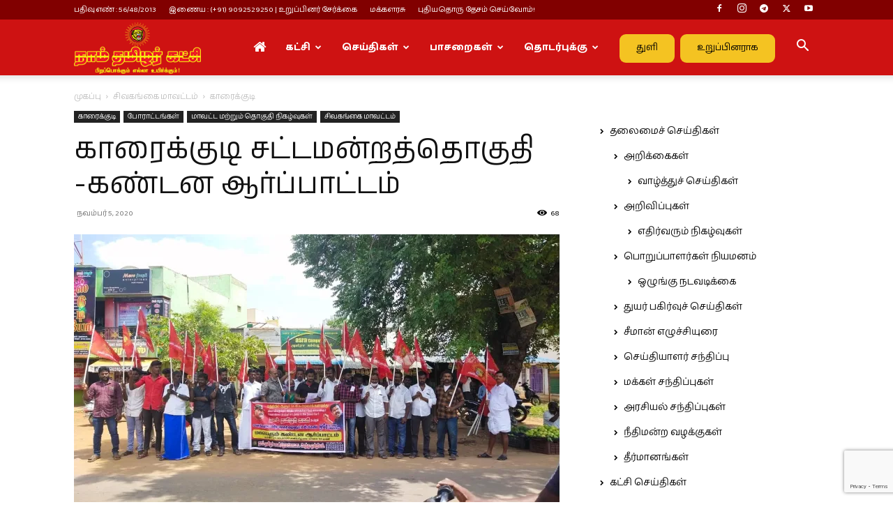

--- FILE ---
content_type: text/html; charset=UTF-8
request_url: https://www.naamtamilar.org/wp-admin/admin-ajax.php?td_theme_name=Newspaper&v=12.7.3
body_size: -265
content:
{"108023":68}

--- FILE ---
content_type: text/html; charset=utf-8
request_url: https://www.google.com/recaptcha/api2/anchor?ar=1&k=6Ldkaq8UAAAAAAWAH3S4JUvlGSFQ5SeeyFhl4JnR&co=aHR0cHM6Ly93d3cubmFhbXRhbWlsYXIub3JnOjQ0Mw..&hl=en&v=PoyoqOPhxBO7pBk68S4YbpHZ&size=invisible&anchor-ms=20000&execute-ms=30000&cb=41omgxyo2fpx
body_size: 48947
content:
<!DOCTYPE HTML><html dir="ltr" lang="en"><head><meta http-equiv="Content-Type" content="text/html; charset=UTF-8">
<meta http-equiv="X-UA-Compatible" content="IE=edge">
<title>reCAPTCHA</title>
<style type="text/css">
/* cyrillic-ext */
@font-face {
  font-family: 'Roboto';
  font-style: normal;
  font-weight: 400;
  font-stretch: 100%;
  src: url(//fonts.gstatic.com/s/roboto/v48/KFO7CnqEu92Fr1ME7kSn66aGLdTylUAMa3GUBHMdazTgWw.woff2) format('woff2');
  unicode-range: U+0460-052F, U+1C80-1C8A, U+20B4, U+2DE0-2DFF, U+A640-A69F, U+FE2E-FE2F;
}
/* cyrillic */
@font-face {
  font-family: 'Roboto';
  font-style: normal;
  font-weight: 400;
  font-stretch: 100%;
  src: url(//fonts.gstatic.com/s/roboto/v48/KFO7CnqEu92Fr1ME7kSn66aGLdTylUAMa3iUBHMdazTgWw.woff2) format('woff2');
  unicode-range: U+0301, U+0400-045F, U+0490-0491, U+04B0-04B1, U+2116;
}
/* greek-ext */
@font-face {
  font-family: 'Roboto';
  font-style: normal;
  font-weight: 400;
  font-stretch: 100%;
  src: url(//fonts.gstatic.com/s/roboto/v48/KFO7CnqEu92Fr1ME7kSn66aGLdTylUAMa3CUBHMdazTgWw.woff2) format('woff2');
  unicode-range: U+1F00-1FFF;
}
/* greek */
@font-face {
  font-family: 'Roboto';
  font-style: normal;
  font-weight: 400;
  font-stretch: 100%;
  src: url(//fonts.gstatic.com/s/roboto/v48/KFO7CnqEu92Fr1ME7kSn66aGLdTylUAMa3-UBHMdazTgWw.woff2) format('woff2');
  unicode-range: U+0370-0377, U+037A-037F, U+0384-038A, U+038C, U+038E-03A1, U+03A3-03FF;
}
/* math */
@font-face {
  font-family: 'Roboto';
  font-style: normal;
  font-weight: 400;
  font-stretch: 100%;
  src: url(//fonts.gstatic.com/s/roboto/v48/KFO7CnqEu92Fr1ME7kSn66aGLdTylUAMawCUBHMdazTgWw.woff2) format('woff2');
  unicode-range: U+0302-0303, U+0305, U+0307-0308, U+0310, U+0312, U+0315, U+031A, U+0326-0327, U+032C, U+032F-0330, U+0332-0333, U+0338, U+033A, U+0346, U+034D, U+0391-03A1, U+03A3-03A9, U+03B1-03C9, U+03D1, U+03D5-03D6, U+03F0-03F1, U+03F4-03F5, U+2016-2017, U+2034-2038, U+203C, U+2040, U+2043, U+2047, U+2050, U+2057, U+205F, U+2070-2071, U+2074-208E, U+2090-209C, U+20D0-20DC, U+20E1, U+20E5-20EF, U+2100-2112, U+2114-2115, U+2117-2121, U+2123-214F, U+2190, U+2192, U+2194-21AE, U+21B0-21E5, U+21F1-21F2, U+21F4-2211, U+2213-2214, U+2216-22FF, U+2308-230B, U+2310, U+2319, U+231C-2321, U+2336-237A, U+237C, U+2395, U+239B-23B7, U+23D0, U+23DC-23E1, U+2474-2475, U+25AF, U+25B3, U+25B7, U+25BD, U+25C1, U+25CA, U+25CC, U+25FB, U+266D-266F, U+27C0-27FF, U+2900-2AFF, U+2B0E-2B11, U+2B30-2B4C, U+2BFE, U+3030, U+FF5B, U+FF5D, U+1D400-1D7FF, U+1EE00-1EEFF;
}
/* symbols */
@font-face {
  font-family: 'Roboto';
  font-style: normal;
  font-weight: 400;
  font-stretch: 100%;
  src: url(//fonts.gstatic.com/s/roboto/v48/KFO7CnqEu92Fr1ME7kSn66aGLdTylUAMaxKUBHMdazTgWw.woff2) format('woff2');
  unicode-range: U+0001-000C, U+000E-001F, U+007F-009F, U+20DD-20E0, U+20E2-20E4, U+2150-218F, U+2190, U+2192, U+2194-2199, U+21AF, U+21E6-21F0, U+21F3, U+2218-2219, U+2299, U+22C4-22C6, U+2300-243F, U+2440-244A, U+2460-24FF, U+25A0-27BF, U+2800-28FF, U+2921-2922, U+2981, U+29BF, U+29EB, U+2B00-2BFF, U+4DC0-4DFF, U+FFF9-FFFB, U+10140-1018E, U+10190-1019C, U+101A0, U+101D0-101FD, U+102E0-102FB, U+10E60-10E7E, U+1D2C0-1D2D3, U+1D2E0-1D37F, U+1F000-1F0FF, U+1F100-1F1AD, U+1F1E6-1F1FF, U+1F30D-1F30F, U+1F315, U+1F31C, U+1F31E, U+1F320-1F32C, U+1F336, U+1F378, U+1F37D, U+1F382, U+1F393-1F39F, U+1F3A7-1F3A8, U+1F3AC-1F3AF, U+1F3C2, U+1F3C4-1F3C6, U+1F3CA-1F3CE, U+1F3D4-1F3E0, U+1F3ED, U+1F3F1-1F3F3, U+1F3F5-1F3F7, U+1F408, U+1F415, U+1F41F, U+1F426, U+1F43F, U+1F441-1F442, U+1F444, U+1F446-1F449, U+1F44C-1F44E, U+1F453, U+1F46A, U+1F47D, U+1F4A3, U+1F4B0, U+1F4B3, U+1F4B9, U+1F4BB, U+1F4BF, U+1F4C8-1F4CB, U+1F4D6, U+1F4DA, U+1F4DF, U+1F4E3-1F4E6, U+1F4EA-1F4ED, U+1F4F7, U+1F4F9-1F4FB, U+1F4FD-1F4FE, U+1F503, U+1F507-1F50B, U+1F50D, U+1F512-1F513, U+1F53E-1F54A, U+1F54F-1F5FA, U+1F610, U+1F650-1F67F, U+1F687, U+1F68D, U+1F691, U+1F694, U+1F698, U+1F6AD, U+1F6B2, U+1F6B9-1F6BA, U+1F6BC, U+1F6C6-1F6CF, U+1F6D3-1F6D7, U+1F6E0-1F6EA, U+1F6F0-1F6F3, U+1F6F7-1F6FC, U+1F700-1F7FF, U+1F800-1F80B, U+1F810-1F847, U+1F850-1F859, U+1F860-1F887, U+1F890-1F8AD, U+1F8B0-1F8BB, U+1F8C0-1F8C1, U+1F900-1F90B, U+1F93B, U+1F946, U+1F984, U+1F996, U+1F9E9, U+1FA00-1FA6F, U+1FA70-1FA7C, U+1FA80-1FA89, U+1FA8F-1FAC6, U+1FACE-1FADC, U+1FADF-1FAE9, U+1FAF0-1FAF8, U+1FB00-1FBFF;
}
/* vietnamese */
@font-face {
  font-family: 'Roboto';
  font-style: normal;
  font-weight: 400;
  font-stretch: 100%;
  src: url(//fonts.gstatic.com/s/roboto/v48/KFO7CnqEu92Fr1ME7kSn66aGLdTylUAMa3OUBHMdazTgWw.woff2) format('woff2');
  unicode-range: U+0102-0103, U+0110-0111, U+0128-0129, U+0168-0169, U+01A0-01A1, U+01AF-01B0, U+0300-0301, U+0303-0304, U+0308-0309, U+0323, U+0329, U+1EA0-1EF9, U+20AB;
}
/* latin-ext */
@font-face {
  font-family: 'Roboto';
  font-style: normal;
  font-weight: 400;
  font-stretch: 100%;
  src: url(//fonts.gstatic.com/s/roboto/v48/KFO7CnqEu92Fr1ME7kSn66aGLdTylUAMa3KUBHMdazTgWw.woff2) format('woff2');
  unicode-range: U+0100-02BA, U+02BD-02C5, U+02C7-02CC, U+02CE-02D7, U+02DD-02FF, U+0304, U+0308, U+0329, U+1D00-1DBF, U+1E00-1E9F, U+1EF2-1EFF, U+2020, U+20A0-20AB, U+20AD-20C0, U+2113, U+2C60-2C7F, U+A720-A7FF;
}
/* latin */
@font-face {
  font-family: 'Roboto';
  font-style: normal;
  font-weight: 400;
  font-stretch: 100%;
  src: url(//fonts.gstatic.com/s/roboto/v48/KFO7CnqEu92Fr1ME7kSn66aGLdTylUAMa3yUBHMdazQ.woff2) format('woff2');
  unicode-range: U+0000-00FF, U+0131, U+0152-0153, U+02BB-02BC, U+02C6, U+02DA, U+02DC, U+0304, U+0308, U+0329, U+2000-206F, U+20AC, U+2122, U+2191, U+2193, U+2212, U+2215, U+FEFF, U+FFFD;
}
/* cyrillic-ext */
@font-face {
  font-family: 'Roboto';
  font-style: normal;
  font-weight: 500;
  font-stretch: 100%;
  src: url(//fonts.gstatic.com/s/roboto/v48/KFO7CnqEu92Fr1ME7kSn66aGLdTylUAMa3GUBHMdazTgWw.woff2) format('woff2');
  unicode-range: U+0460-052F, U+1C80-1C8A, U+20B4, U+2DE0-2DFF, U+A640-A69F, U+FE2E-FE2F;
}
/* cyrillic */
@font-face {
  font-family: 'Roboto';
  font-style: normal;
  font-weight: 500;
  font-stretch: 100%;
  src: url(//fonts.gstatic.com/s/roboto/v48/KFO7CnqEu92Fr1ME7kSn66aGLdTylUAMa3iUBHMdazTgWw.woff2) format('woff2');
  unicode-range: U+0301, U+0400-045F, U+0490-0491, U+04B0-04B1, U+2116;
}
/* greek-ext */
@font-face {
  font-family: 'Roboto';
  font-style: normal;
  font-weight: 500;
  font-stretch: 100%;
  src: url(//fonts.gstatic.com/s/roboto/v48/KFO7CnqEu92Fr1ME7kSn66aGLdTylUAMa3CUBHMdazTgWw.woff2) format('woff2');
  unicode-range: U+1F00-1FFF;
}
/* greek */
@font-face {
  font-family: 'Roboto';
  font-style: normal;
  font-weight: 500;
  font-stretch: 100%;
  src: url(//fonts.gstatic.com/s/roboto/v48/KFO7CnqEu92Fr1ME7kSn66aGLdTylUAMa3-UBHMdazTgWw.woff2) format('woff2');
  unicode-range: U+0370-0377, U+037A-037F, U+0384-038A, U+038C, U+038E-03A1, U+03A3-03FF;
}
/* math */
@font-face {
  font-family: 'Roboto';
  font-style: normal;
  font-weight: 500;
  font-stretch: 100%;
  src: url(//fonts.gstatic.com/s/roboto/v48/KFO7CnqEu92Fr1ME7kSn66aGLdTylUAMawCUBHMdazTgWw.woff2) format('woff2');
  unicode-range: U+0302-0303, U+0305, U+0307-0308, U+0310, U+0312, U+0315, U+031A, U+0326-0327, U+032C, U+032F-0330, U+0332-0333, U+0338, U+033A, U+0346, U+034D, U+0391-03A1, U+03A3-03A9, U+03B1-03C9, U+03D1, U+03D5-03D6, U+03F0-03F1, U+03F4-03F5, U+2016-2017, U+2034-2038, U+203C, U+2040, U+2043, U+2047, U+2050, U+2057, U+205F, U+2070-2071, U+2074-208E, U+2090-209C, U+20D0-20DC, U+20E1, U+20E5-20EF, U+2100-2112, U+2114-2115, U+2117-2121, U+2123-214F, U+2190, U+2192, U+2194-21AE, U+21B0-21E5, U+21F1-21F2, U+21F4-2211, U+2213-2214, U+2216-22FF, U+2308-230B, U+2310, U+2319, U+231C-2321, U+2336-237A, U+237C, U+2395, U+239B-23B7, U+23D0, U+23DC-23E1, U+2474-2475, U+25AF, U+25B3, U+25B7, U+25BD, U+25C1, U+25CA, U+25CC, U+25FB, U+266D-266F, U+27C0-27FF, U+2900-2AFF, U+2B0E-2B11, U+2B30-2B4C, U+2BFE, U+3030, U+FF5B, U+FF5D, U+1D400-1D7FF, U+1EE00-1EEFF;
}
/* symbols */
@font-face {
  font-family: 'Roboto';
  font-style: normal;
  font-weight: 500;
  font-stretch: 100%;
  src: url(//fonts.gstatic.com/s/roboto/v48/KFO7CnqEu92Fr1ME7kSn66aGLdTylUAMaxKUBHMdazTgWw.woff2) format('woff2');
  unicode-range: U+0001-000C, U+000E-001F, U+007F-009F, U+20DD-20E0, U+20E2-20E4, U+2150-218F, U+2190, U+2192, U+2194-2199, U+21AF, U+21E6-21F0, U+21F3, U+2218-2219, U+2299, U+22C4-22C6, U+2300-243F, U+2440-244A, U+2460-24FF, U+25A0-27BF, U+2800-28FF, U+2921-2922, U+2981, U+29BF, U+29EB, U+2B00-2BFF, U+4DC0-4DFF, U+FFF9-FFFB, U+10140-1018E, U+10190-1019C, U+101A0, U+101D0-101FD, U+102E0-102FB, U+10E60-10E7E, U+1D2C0-1D2D3, U+1D2E0-1D37F, U+1F000-1F0FF, U+1F100-1F1AD, U+1F1E6-1F1FF, U+1F30D-1F30F, U+1F315, U+1F31C, U+1F31E, U+1F320-1F32C, U+1F336, U+1F378, U+1F37D, U+1F382, U+1F393-1F39F, U+1F3A7-1F3A8, U+1F3AC-1F3AF, U+1F3C2, U+1F3C4-1F3C6, U+1F3CA-1F3CE, U+1F3D4-1F3E0, U+1F3ED, U+1F3F1-1F3F3, U+1F3F5-1F3F7, U+1F408, U+1F415, U+1F41F, U+1F426, U+1F43F, U+1F441-1F442, U+1F444, U+1F446-1F449, U+1F44C-1F44E, U+1F453, U+1F46A, U+1F47D, U+1F4A3, U+1F4B0, U+1F4B3, U+1F4B9, U+1F4BB, U+1F4BF, U+1F4C8-1F4CB, U+1F4D6, U+1F4DA, U+1F4DF, U+1F4E3-1F4E6, U+1F4EA-1F4ED, U+1F4F7, U+1F4F9-1F4FB, U+1F4FD-1F4FE, U+1F503, U+1F507-1F50B, U+1F50D, U+1F512-1F513, U+1F53E-1F54A, U+1F54F-1F5FA, U+1F610, U+1F650-1F67F, U+1F687, U+1F68D, U+1F691, U+1F694, U+1F698, U+1F6AD, U+1F6B2, U+1F6B9-1F6BA, U+1F6BC, U+1F6C6-1F6CF, U+1F6D3-1F6D7, U+1F6E0-1F6EA, U+1F6F0-1F6F3, U+1F6F7-1F6FC, U+1F700-1F7FF, U+1F800-1F80B, U+1F810-1F847, U+1F850-1F859, U+1F860-1F887, U+1F890-1F8AD, U+1F8B0-1F8BB, U+1F8C0-1F8C1, U+1F900-1F90B, U+1F93B, U+1F946, U+1F984, U+1F996, U+1F9E9, U+1FA00-1FA6F, U+1FA70-1FA7C, U+1FA80-1FA89, U+1FA8F-1FAC6, U+1FACE-1FADC, U+1FADF-1FAE9, U+1FAF0-1FAF8, U+1FB00-1FBFF;
}
/* vietnamese */
@font-face {
  font-family: 'Roboto';
  font-style: normal;
  font-weight: 500;
  font-stretch: 100%;
  src: url(//fonts.gstatic.com/s/roboto/v48/KFO7CnqEu92Fr1ME7kSn66aGLdTylUAMa3OUBHMdazTgWw.woff2) format('woff2');
  unicode-range: U+0102-0103, U+0110-0111, U+0128-0129, U+0168-0169, U+01A0-01A1, U+01AF-01B0, U+0300-0301, U+0303-0304, U+0308-0309, U+0323, U+0329, U+1EA0-1EF9, U+20AB;
}
/* latin-ext */
@font-face {
  font-family: 'Roboto';
  font-style: normal;
  font-weight: 500;
  font-stretch: 100%;
  src: url(//fonts.gstatic.com/s/roboto/v48/KFO7CnqEu92Fr1ME7kSn66aGLdTylUAMa3KUBHMdazTgWw.woff2) format('woff2');
  unicode-range: U+0100-02BA, U+02BD-02C5, U+02C7-02CC, U+02CE-02D7, U+02DD-02FF, U+0304, U+0308, U+0329, U+1D00-1DBF, U+1E00-1E9F, U+1EF2-1EFF, U+2020, U+20A0-20AB, U+20AD-20C0, U+2113, U+2C60-2C7F, U+A720-A7FF;
}
/* latin */
@font-face {
  font-family: 'Roboto';
  font-style: normal;
  font-weight: 500;
  font-stretch: 100%;
  src: url(//fonts.gstatic.com/s/roboto/v48/KFO7CnqEu92Fr1ME7kSn66aGLdTylUAMa3yUBHMdazQ.woff2) format('woff2');
  unicode-range: U+0000-00FF, U+0131, U+0152-0153, U+02BB-02BC, U+02C6, U+02DA, U+02DC, U+0304, U+0308, U+0329, U+2000-206F, U+20AC, U+2122, U+2191, U+2193, U+2212, U+2215, U+FEFF, U+FFFD;
}
/* cyrillic-ext */
@font-face {
  font-family: 'Roboto';
  font-style: normal;
  font-weight: 900;
  font-stretch: 100%;
  src: url(//fonts.gstatic.com/s/roboto/v48/KFO7CnqEu92Fr1ME7kSn66aGLdTylUAMa3GUBHMdazTgWw.woff2) format('woff2');
  unicode-range: U+0460-052F, U+1C80-1C8A, U+20B4, U+2DE0-2DFF, U+A640-A69F, U+FE2E-FE2F;
}
/* cyrillic */
@font-face {
  font-family: 'Roboto';
  font-style: normal;
  font-weight: 900;
  font-stretch: 100%;
  src: url(//fonts.gstatic.com/s/roboto/v48/KFO7CnqEu92Fr1ME7kSn66aGLdTylUAMa3iUBHMdazTgWw.woff2) format('woff2');
  unicode-range: U+0301, U+0400-045F, U+0490-0491, U+04B0-04B1, U+2116;
}
/* greek-ext */
@font-face {
  font-family: 'Roboto';
  font-style: normal;
  font-weight: 900;
  font-stretch: 100%;
  src: url(//fonts.gstatic.com/s/roboto/v48/KFO7CnqEu92Fr1ME7kSn66aGLdTylUAMa3CUBHMdazTgWw.woff2) format('woff2');
  unicode-range: U+1F00-1FFF;
}
/* greek */
@font-face {
  font-family: 'Roboto';
  font-style: normal;
  font-weight: 900;
  font-stretch: 100%;
  src: url(//fonts.gstatic.com/s/roboto/v48/KFO7CnqEu92Fr1ME7kSn66aGLdTylUAMa3-UBHMdazTgWw.woff2) format('woff2');
  unicode-range: U+0370-0377, U+037A-037F, U+0384-038A, U+038C, U+038E-03A1, U+03A3-03FF;
}
/* math */
@font-face {
  font-family: 'Roboto';
  font-style: normal;
  font-weight: 900;
  font-stretch: 100%;
  src: url(//fonts.gstatic.com/s/roboto/v48/KFO7CnqEu92Fr1ME7kSn66aGLdTylUAMawCUBHMdazTgWw.woff2) format('woff2');
  unicode-range: U+0302-0303, U+0305, U+0307-0308, U+0310, U+0312, U+0315, U+031A, U+0326-0327, U+032C, U+032F-0330, U+0332-0333, U+0338, U+033A, U+0346, U+034D, U+0391-03A1, U+03A3-03A9, U+03B1-03C9, U+03D1, U+03D5-03D6, U+03F0-03F1, U+03F4-03F5, U+2016-2017, U+2034-2038, U+203C, U+2040, U+2043, U+2047, U+2050, U+2057, U+205F, U+2070-2071, U+2074-208E, U+2090-209C, U+20D0-20DC, U+20E1, U+20E5-20EF, U+2100-2112, U+2114-2115, U+2117-2121, U+2123-214F, U+2190, U+2192, U+2194-21AE, U+21B0-21E5, U+21F1-21F2, U+21F4-2211, U+2213-2214, U+2216-22FF, U+2308-230B, U+2310, U+2319, U+231C-2321, U+2336-237A, U+237C, U+2395, U+239B-23B7, U+23D0, U+23DC-23E1, U+2474-2475, U+25AF, U+25B3, U+25B7, U+25BD, U+25C1, U+25CA, U+25CC, U+25FB, U+266D-266F, U+27C0-27FF, U+2900-2AFF, U+2B0E-2B11, U+2B30-2B4C, U+2BFE, U+3030, U+FF5B, U+FF5D, U+1D400-1D7FF, U+1EE00-1EEFF;
}
/* symbols */
@font-face {
  font-family: 'Roboto';
  font-style: normal;
  font-weight: 900;
  font-stretch: 100%;
  src: url(//fonts.gstatic.com/s/roboto/v48/KFO7CnqEu92Fr1ME7kSn66aGLdTylUAMaxKUBHMdazTgWw.woff2) format('woff2');
  unicode-range: U+0001-000C, U+000E-001F, U+007F-009F, U+20DD-20E0, U+20E2-20E4, U+2150-218F, U+2190, U+2192, U+2194-2199, U+21AF, U+21E6-21F0, U+21F3, U+2218-2219, U+2299, U+22C4-22C6, U+2300-243F, U+2440-244A, U+2460-24FF, U+25A0-27BF, U+2800-28FF, U+2921-2922, U+2981, U+29BF, U+29EB, U+2B00-2BFF, U+4DC0-4DFF, U+FFF9-FFFB, U+10140-1018E, U+10190-1019C, U+101A0, U+101D0-101FD, U+102E0-102FB, U+10E60-10E7E, U+1D2C0-1D2D3, U+1D2E0-1D37F, U+1F000-1F0FF, U+1F100-1F1AD, U+1F1E6-1F1FF, U+1F30D-1F30F, U+1F315, U+1F31C, U+1F31E, U+1F320-1F32C, U+1F336, U+1F378, U+1F37D, U+1F382, U+1F393-1F39F, U+1F3A7-1F3A8, U+1F3AC-1F3AF, U+1F3C2, U+1F3C4-1F3C6, U+1F3CA-1F3CE, U+1F3D4-1F3E0, U+1F3ED, U+1F3F1-1F3F3, U+1F3F5-1F3F7, U+1F408, U+1F415, U+1F41F, U+1F426, U+1F43F, U+1F441-1F442, U+1F444, U+1F446-1F449, U+1F44C-1F44E, U+1F453, U+1F46A, U+1F47D, U+1F4A3, U+1F4B0, U+1F4B3, U+1F4B9, U+1F4BB, U+1F4BF, U+1F4C8-1F4CB, U+1F4D6, U+1F4DA, U+1F4DF, U+1F4E3-1F4E6, U+1F4EA-1F4ED, U+1F4F7, U+1F4F9-1F4FB, U+1F4FD-1F4FE, U+1F503, U+1F507-1F50B, U+1F50D, U+1F512-1F513, U+1F53E-1F54A, U+1F54F-1F5FA, U+1F610, U+1F650-1F67F, U+1F687, U+1F68D, U+1F691, U+1F694, U+1F698, U+1F6AD, U+1F6B2, U+1F6B9-1F6BA, U+1F6BC, U+1F6C6-1F6CF, U+1F6D3-1F6D7, U+1F6E0-1F6EA, U+1F6F0-1F6F3, U+1F6F7-1F6FC, U+1F700-1F7FF, U+1F800-1F80B, U+1F810-1F847, U+1F850-1F859, U+1F860-1F887, U+1F890-1F8AD, U+1F8B0-1F8BB, U+1F8C0-1F8C1, U+1F900-1F90B, U+1F93B, U+1F946, U+1F984, U+1F996, U+1F9E9, U+1FA00-1FA6F, U+1FA70-1FA7C, U+1FA80-1FA89, U+1FA8F-1FAC6, U+1FACE-1FADC, U+1FADF-1FAE9, U+1FAF0-1FAF8, U+1FB00-1FBFF;
}
/* vietnamese */
@font-face {
  font-family: 'Roboto';
  font-style: normal;
  font-weight: 900;
  font-stretch: 100%;
  src: url(//fonts.gstatic.com/s/roboto/v48/KFO7CnqEu92Fr1ME7kSn66aGLdTylUAMa3OUBHMdazTgWw.woff2) format('woff2');
  unicode-range: U+0102-0103, U+0110-0111, U+0128-0129, U+0168-0169, U+01A0-01A1, U+01AF-01B0, U+0300-0301, U+0303-0304, U+0308-0309, U+0323, U+0329, U+1EA0-1EF9, U+20AB;
}
/* latin-ext */
@font-face {
  font-family: 'Roboto';
  font-style: normal;
  font-weight: 900;
  font-stretch: 100%;
  src: url(//fonts.gstatic.com/s/roboto/v48/KFO7CnqEu92Fr1ME7kSn66aGLdTylUAMa3KUBHMdazTgWw.woff2) format('woff2');
  unicode-range: U+0100-02BA, U+02BD-02C5, U+02C7-02CC, U+02CE-02D7, U+02DD-02FF, U+0304, U+0308, U+0329, U+1D00-1DBF, U+1E00-1E9F, U+1EF2-1EFF, U+2020, U+20A0-20AB, U+20AD-20C0, U+2113, U+2C60-2C7F, U+A720-A7FF;
}
/* latin */
@font-face {
  font-family: 'Roboto';
  font-style: normal;
  font-weight: 900;
  font-stretch: 100%;
  src: url(//fonts.gstatic.com/s/roboto/v48/KFO7CnqEu92Fr1ME7kSn66aGLdTylUAMa3yUBHMdazQ.woff2) format('woff2');
  unicode-range: U+0000-00FF, U+0131, U+0152-0153, U+02BB-02BC, U+02C6, U+02DA, U+02DC, U+0304, U+0308, U+0329, U+2000-206F, U+20AC, U+2122, U+2191, U+2193, U+2212, U+2215, U+FEFF, U+FFFD;
}

</style>
<link rel="stylesheet" type="text/css" href="https://www.gstatic.com/recaptcha/releases/PoyoqOPhxBO7pBk68S4YbpHZ/styles__ltr.css">
<script nonce="UB63c9I2QMH1mt_CiNSPmA" type="text/javascript">window['__recaptcha_api'] = 'https://www.google.com/recaptcha/api2/';</script>
<script type="text/javascript" src="https://www.gstatic.com/recaptcha/releases/PoyoqOPhxBO7pBk68S4YbpHZ/recaptcha__en.js" nonce="UB63c9I2QMH1mt_CiNSPmA">
      
    </script></head>
<body><div id="rc-anchor-alert" class="rc-anchor-alert"></div>
<input type="hidden" id="recaptcha-token" value="[base64]">
<script type="text/javascript" nonce="UB63c9I2QMH1mt_CiNSPmA">
      recaptcha.anchor.Main.init("[\x22ainput\x22,[\x22bgdata\x22,\x22\x22,\[base64]/[base64]/bmV3IFpbdF0obVswXSk6Sz09Mj9uZXcgWlt0XShtWzBdLG1bMV0pOks9PTM/bmV3IFpbdF0obVswXSxtWzFdLG1bMl0pOks9PTQ/[base64]/[base64]/[base64]/[base64]/[base64]/[base64]/[base64]/[base64]/[base64]/[base64]/[base64]/[base64]/[base64]/[base64]\\u003d\\u003d\x22,\[base64]\\u003d\\u003d\x22,\x22bkpRw7bDrsKkb0ErfcOZwqYVw6wFw4QoAi5FeDMQAcKCasOXwrrDrcK5wo/Cu1TDgcOHFcKtK8KhEcKQw7bDmcKcw4XCvy7CmRM1JV9Ibk/DlMOMQcOjIsK8HsKgwoMeCnxSX1PCmw/Cm0RMwozDpH5+dMKxwr/Dl8Kiwrx/w4VnwqTDlcKLwrTCqMONL8Kdw5vDusOKwr4PeCjCnsKOw5nCv8OSE1zDqcOTwr/[base64]/Cp8KBFsONGsKNwprCvcK2w5djw4TCncKMw5FsdcKGZ8OhJcOMw47Cn07CocOBNCzDoUHCqlw2wqjCjMKkBcO5wpUzwqMkIlYwwqoFBcKnw44NNU8pwoEgwojDnVjCn8KzFHwSw7nCgypmK8OEwr/[base64]/[base64]/DvsKXw5rDr8K1w4lJwoHCtcOFWsOGKsO+w7BcwrM5woImEGXDgsOgd8Ogw60Ww71iwqU9NSV5w78dw4ZSMsO+O3NBwrDDmMOfw5TDl8KQRTrDjBPDty/DuVXClcKaOMOPGCfDucOCKcKlw7ZQPC7DmWzDvirCpwJCwpfCrQEpwoPCn8K2wodiwohYAn/[base64]/wrrDsgNXw5bDqkfClyzCs8OMw6jDtsOBwq89w7d3LSIfwoMLIx1twofCpcKJAcKRw7DDosKWw6MJK8K+HzZew4M2IsKCw7wIw69cd8Kqw4gGw4EDworDoMO7Ky3CgS7Cm8OXwqXConNkWcOHw5/DuHUdKFPDijQyw6AgOcOiw6dVWj/[base64]/CuSd7w5MQw7RVw7DDrcObAcKAYsOrw4/ClsODwrPDuCN5w7jCiMKPRjgFK8KjHyLDpxnCoDzDgsKuUcKxw7HDr8OXf3PCjMKNw5ktBcKVw6XDr3bCn8KCDlzDlEHCgwfDmU/[base64]/Ch8OfwpzDiMODCgLDn8K1wovCuDXDjcKFAMKpw63CuMK5wrHCkD4VH8K+Rk9Yw4t2wotcwrEVw49Gw5jDvk4iGsOQwpRew6AENVUFwrnDtjXDiMKFwojClRXDu8OKw7/DkMO4Q1ZNEHdmGWM6GsOVw7nDm8K1w59KInYfMcK2wrQcdU3Dql9scmbDkQNrHX0Cwr7CsMKCIT1Sw6hAw6ZRwpPDuGDDh8OIPlHDg8Obw5hgwoUiw6Z/w4fCkVFDHMKFOsKiwrUBwohmXsKCEnYUKSbDiTLDgsOGwr/DuldHw47CmlbDscK6NGfCp8O6FsO5w7NdLXzCuGQtQlLDrsKvPsOQwowFwpVNCwsgw5bCscK/[base64]/[base64]/[base64]/DscOSwrUUQjnDo8KQw7LDnzpOMQMBMsKHGzrCo8KewqkAZ8KiRBxKKsOzD8OYwrkAX3k/EsKLSDbDg1nCpMOfwp7DisOKRMO/w4VTw7XDkcOPEjrCv8KxKcOCXiUODcO/D03CohgFw7/CuQPDizjClCvDlCTDmkYSwr/DgDTDjMO1GT8KNMK/[base64]/Dn8KhWV/DohYswpbCqsOUwprClcKrTT50wqpbwrTDqyR/XMOYw6zCgEwwwrAWw4EMZ8Oywr3DongeYmFhFcObfsOAwrRlBMOyfivDisKOHsKMNMONwo9Wb8K3S8KFw79jUDfCiD7DhT1iw5BhWlzDosK4d8K9wr03X8KHDsK5M1DCqMOBUMOUw6LCi8K5HXhJwrpRwrrDsXZvwqnDvR9wwo7Cj8K8M2RgOzYBTsO2N2bCixh/VxFrRhfDkjfDq8OuHmx6w71qAcOJfcKTXsOawrVswr7Dv1BbIzTCjBVVWwJJw6FTbiXCj8OIPWLCtWVkwooyCAMOw4/CpMKSw7HCi8OMw71Gw5XCjCwSwp/[base64]/woJgQ1TChMK4bCA6fsOzVGPCjsOZNsKRwqnDmcO4dR3DpcO8BgnCjcO8w53CksKxwoAMR8Kmwo8nOg/[base64]/[base64]/w7DDjcO3w4Z9N8O1csKdXFfCrsKVw6JEw799N1VEbsKgw74Xw5www4Yed8K0wo4rwrJLbMKtIcOyw6oowr7CqGzCl8K+w7vDkcOHMDo+T8OzRSvClcK/wqRzwpfCt8O1MMKVwpzCtsOrwo07RsKDw6oyQTHDvSwEYsKRw6LDj8OPwowTc3HDoCXDvMKHeX7DgBcvRcKbO0vDqsOyasO3OcObwqlsP8OewpvCjMOIwpzCqAZpLE3DjTUIw7xPw6AeXMKQw6DCrMKQw4gVw6bCn3ovw6rCn8KVwp/DlHIvwqFMwqpiG8KlwpTDpSHCim7CisOPQMKPw4HDrMKlVsOSwqzCm8Klwqk9w6VqCk3Dv8OcPSZ+wq7ClsOKwoLDisKBwoRWwrfDssO/[base64]/EMKXwrDCvSBRQcOnw4XDqELCoBUBw5UFwpIyK8KRXT8Dw5rDqcKXMSNOwrYUw5DDl2hEw6HCglUeTg/DqClaa8Ouw6nDp0B6DsO1f1QvNcOnL1kTw53CkcKaCzrDmMKFwrbDmwgTwpTDicOFw5c4w4zDk8O2PcO0MC13wpzCrgHDjV0twozCkhF4wqfCrMKxX281B8OADRN3V3fDmcKhZsKkworDgMOmcgk9wpo/[base64]/DtsO2wopawo3Dim00PcKpSjZRAMOES2t1w7s9wrYqPMKLJMOyCcKXKMKfEcK/w40naHfDr8OIw50+fcKJw5xlw7XCvVnCvcOJw6LCucKyw5zDr8K+w6AKwr5VZMO6w4ZsKzbCuMO/[base64]/w6/[base64]/CuMOjA1PDi30iEsKEZVtaWcO9w7DDqcOjwr8DJMKOUm8iEsK6KcKcwqQkeMOYeQHDvMOewp/DiMOuZMKrZ3XCnMKbw4TCoCLDpsKxw717wpkQwqrDrMKqw6oSGRoIe8Khw55/w67CiVAcwq0kbcOjw7wHwoAHM8KXcsKkw4XDlsKgQsK0wp0ew7rDlMKDMi4HLMKVCgPCucOJwqpiw61gwpElwpDDrsOPe8KHw5bCgMKywrJiTGXDlMKww4/Cq8KUOT1Hw6nCsMKlPHfCmcOMwp/DjcOpw7fCqMOaw488w6HCkcKQScOVb8KYODLDiHvCpMKObAnCm8OkwqPDrsOJFWk7F0odwrFhwqdXw6pjw4lNBmPClHXDth/CnnsLd8OIDWITwqAqw5nDuWLCq8OqwoxgVcO9ZSLDnT/CusKVV07CpUrCrxcUYsOQRFU8SHTDuMORw5wywo8KVMOcw7HCs0vDosOAw6YBwqnDr3jDlTEbSRHDjH8eU8K/H8OoP8OEXMOlI8ODZk/DlsKHF8O+w77DuMKcLsOww6B8AS7CpnHDt3vDj8Omwq0KN1/[base64]/DjcKFA2ccw47Dt8OKeiMCw6Ikc8OxwpjDisOowrcsw5R4w4TCu8OJG8OxFlMVKsK7woQ3w7PCr8O5ScKQw6TDuUXDpsKsR8KhTcKKw4Byw5nClD15w4zDo8Ohw5/DilPCjsOLcMK4KmhRMREjd1lBw5puRcKhC8OEw7fCpMOtw4PDpjfDrsKWAEjCnkDCpMOowodpCR86wqVmw7hlw5bCs8O1woTDusOTU8OiC2c0wrYTw7x/w4MVw63Dr8OtdTTCnMKWYkHCrTnDrUDDtcKCwrrCosOvbMKxb8O6woE3F8OoB8KBw6sHIWfDi07CjsO+w4/Drl4aH8KHw6IcdVU4bRwpw7nClHzChGowbmzDqUfDncKpw4rDlcKVwobCsWNgwo7DiVzDtMK4w53DoVlUw7RCNMOnw4jCiBsLwp/DpMKcw5xYwrHDm1vDgHjDnXbCkMOhwoTDvyTDisKCXsOeWQDDqcOlW8KHN29QS8OmXMOQw7LDtMK7acKkwoPDosK8Q8O8wr5gw4DDs8KBw64iOXDCgMKow6FQG8KfU3DCqsOJMifDsxYzX8KpPWTDt00lIcOhSsODT8OpAk84aU8Bw53DgwEyw5QpccO/w4vCkcKyw5BEw7g6wrTCqcOGecOmw5JpNwrCusOxfcOew5E6wo0Cw7LDgcKywo8ewpTDvsK+w5Jhw5LCusKcwpPChMKYw6t2BGXDvsOvLMOAwrzDpHplwr/DjlJOw4kAw5guFcK1w6sFw59+w6zCliBowqDCosO1QFDCqREVET8Fw75IBsKPXRMCw5BDw7vDiMOOKsKYWMOSZgTDv8KCZzbCvsK/IW8YGsO7w5TDr37Dg3AhBMKPb2fCnsKwZQxIbMOAw7bDisOYNER5wq/DsyLDtcK1wrPCtMO8w50fwqnDohskw4RcwrtywocTJTPDq8KxwqM1wqNXL0dIw5IAMMOvw4PDlz5+G8KSSsOVFMKVw6XDscOVJsK4IsKBw6PCiQPCq3TClT/CuMK6woDCpcKZI0DCtHNZbMObwo3CrHFBRCUnbSN7PMOfwqwIcxgNWhN6wpsqwokVwqZ3C8Kqw7w0D8OQwq4kwobCnMO1G3QHMzfCjhxtw4XCmcKzNVgswqVTLsOFw6/CmljDt2YPw5gUTsKjGMKVOT/DozzDksK7wpHDisK+XDQIYVphw6Qhw7h7w4vDo8OcJ0vCqsKVw4F2PzlhwqMdw47CvMKiw6EQKsKww4TCgD3DngxgJsOowpZoAMKidW/DgcKBwqVOwqbClcKtdx7Dg8O/w4IFw5sMw4XCkDMPUcKgEDlLSUPDjsKvMkB8wrzDjMOZIMOGw7nDsSxOGMOrasKFw5/Dj2kcZivCgnpMOcKDHcKOwr52BzXDl8O7DnwyfRZfHwxVAsK2OU3Ds2zCqH0rw4PDj3FPw4QYwonCm3rDnA9EE3vDusOqG1DDoXlew4jCnz/DmsOtdsKabh11w6rCgRDCoHMDw6XCm8OedcOVAsOtw5XDkcOZd2d7GnrCrcORNT3Dn8K1N8KqCMKPcwDDuwNRw5DDthnCsWLDuDQgwq/[base64]/YV/CpVZsLlfCp8KScklPw7/[base64]/DscO1w4Q4VxABwolMwpbDhMO8fsOUw7pow5LDkQLClMKiwoDDj8KiB8ObdsOuwp/DocKCTcKmTMKswrvDoTnDp3vDsEtbC3XDisOjwrPDthbCssOZw4h6w5PCi2oiw7fDoi8RdcK8W1LDjkXDtwXDrSDCicKGw7oiEsKzXMK7CMK7BMKYwo7CtsK7wo9mw7hkwp1uQEzCm2TDusK3PsOXw60rwqfDl2rCksKbBFUvZ8OTccK/eE7CjMOpKyIsNcO8wr5bEUrDiWFKwolFVMKUIm4Lwp/Dj1fDk8OAwoV0P8Obwq7CtFU9w5tYcsKhQRTCmnDCh2wHRBfCssOZw73DnA4Za3kWMMKHwqAgwpRCw73DsVo7PgfCgx/DtcKWdCzDq8Kxwpkqw5E8wqU+wppKf8Kab1xkcsO+wpnDqWsSw7jDrcOmwqZNaMKWI8OSw7UMwqfChi7Cn8Kqw63CgsOewopbw7rDksKgSTsPw43CncK/w4std8OwVDwRw6Ysb2bDrMOfw40ZfsOVbwF/wqbCpm9EU2M+JMKNwrvDiXlOw6QJW8KCI8Krw4jDgh7ClxDClsK8TMKvQWrCssOrwqPDuRQmw5AOw7BbI8K7woAbVBnCsksiVR5PTsKawovCiiZyDFUQwrLCo8KdU8OTw53DvH/DiBvCocOKwo0iZjtFw48DFcK5KsO9w5DDsXoRfMK8woV/b8O7wpzCvTrDg0jCr0YvSMO2w4MUwpIHwoFkNHfCp8OrTHUEL8KTcFoxwrwvRHrChcKgwo9CNcOBwqdkwp3CnMKrwps8w4PDrWPCqcOXwrA+w67CjcK5wrp5wpUwdsKrOcKnND9owpfDucOFw5zDplLDkDwFworDikkHLMKeIl0qw7cvwpNNVzzDnnByw4B3wpHCr8K/wrfCt3dIPcKSw5fCjMOTFsOGGcO0w6lSwpbCscOEa8OpM8OzLsK2USLCqT1Ew7bCrcOow7/CmwrCrcOjwrx0Nm/Cu1F1wr0iYGfChw7Dn8OUYkR8acKBGsKEwrHDgB10w7LCvGvDmSjDoMKBwqMdQVjCv8KkcThLwoYBwr8Iw5/Ck8KofiRCwpXCvMKQwq8BC17DjMOywpTCvXpqw4XDo8KbFz9lXMOLF8Olw4fDvz/DosOWwp7DrcO/O8O3Y8KRVcOLw5vCi1TDvyh0wqrCrlhkLD1WwpwEb2MLwoHCoG3DucKNI8ORScOSU8KJwonCrcKjQsObwr3Cp8OeSMOIw6nDuMKrJjjDgwnCuHvDrzpTaU84wpTDqQvCmMOEw7zCrcOJwqFmOMKvwr9/NxwDwrVQwoFswpLDoXYowpTCrSsHMMOTwrDClsOEdlLDkMKhJcOmB8O+PQc5MV3CtMKaCsKywoxOwrjCjUcQwowLw7/CpcKBczpASzEkwrfDoFvCqmDCtXfCnMOZHMOkw7/DrivDssKRRxbDtzt+w5EaXMKhwrPDvcOiLsOBwr3CjMOpAXfCrmTClB3Cll7DgiJ/w7UsScKnRsKOwo4GRsKxwr/CicK9w7AIMVHCpcOpBFRvEcO7XcO9fifCj0fCssO3w4FaLwTCgVZmwqoCSMO0XElpwqPCgsONKMO3wozClAZ6KMKoRShFe8KpfhbDq8KxUlnDucKjwpBFVMK7w6/DnsO2JUpTYjrDpFw1a8KvYTfChMOfwqLCicOXJ8KXw4ZoXsKxe8KzbEA3LgXDtC5hw60/wp3DlMOQUcOeaMO2VHxvcy7CuiZfwq7CjEHDjApme3gsw7BbWsK2w49ZfT/CisOZfsK1TsOHOcKwRX5maSzDp0bDicOYecOgU8Ocw6/[base64]/PUd2PRklUcOZMMKaNMO2YjDDtkzDnMOywr5OfWPClMOgworDh2UCX8KZw6Rgw6RKwq4swrHDiSYQYT3CjUzDscKeUMOfwoVdwqLDncOZwqzDucOoCEFKRVTDh0UBwpTDpS8EIMO1BMKcw47DmMO9wpnDr8KewqAUVsOhwqTDoMOLd8KXw7krR8KVw53CrcOPcsKUJj/CjVnDpsOIw5FmWGUuPcK6woHCu8KVwpwOw6FdwqY6w6tjwo1HwpxOKMKcUGs/[base64]/CosKDw4lLw6HDpcKEE8OBVcK3wpXDs8OcwrM0XMOCSsK3dcOkwo0yw55MRGldeSvCi8KFJx/DvMO+w7w9w7PDiMOcQmXDggxow6TDtV8mbxM/BsKNQsK3ezFqw4/DoF5dw5TCkXNTDMKKNhPDncOkwop6wqZUwo4yw5zCmMKGw7/DhE/CkG1aw7Bub8OgTGnDpcO8McOtLxPDoAdNw5HCgT/CjMOhwrjDvQFNIVXCucK2wphzacKWwopFwoHCqD/DkhwOw7cZw7UOwoXDjg4tw4MgNMKifSwAejTDm8OpRgLCpMOZwpwywoVVw5nDt8O5wrwXdsOOw78uUhvDpsKaw4MdwoIhccOhw5Vxd8K8wrjCvD7CkTDCgcO8w5BuaVt3w654Q8OnTDsmw4ILHMKgw5XCpEQ/G8K4acKMKMKrOMO8Ey7DsFjClsKlWMO9HWFzw557BTzDo8KxwrhqU8KbEsKcw5LDuAjCnBHDqSFvKMKHHMKowovDsDrCtx9qUwjDiB9rw7lXwqpEw5LDqkbDosOvF27DiMO9wqdpHsKVwpTCp1vCjsKyw6YAw5J/BMK5GcKNYsKOPsK5Q8OnUlTDrRXDmcO4w6LDhXnCgBEEw6tXGGfDq8KUw5DDscOIbUrDoi7DjMKxw4XDmH9waMKtwpJQw7vDoiPDqMOVwoM/wpkKWDbDjigkdx3DisOsSsO0AcK9wr3DrjgeesOpwp42w6bCpVIBV8OTwosRw53DsMKHw6xzwqcaBAxNw6R0HgzCrcKDwosKw4/Djk89wrg/dyVWcAbCvExBwrnDp8OBeMKbe8K7fALDucKLw7nDkMO5w6xKwqAYJy7CpmfDlDVEw5bCiFt6dFrCqGw+YRUxw5bDi8Kcw6x2w7LCvcODFcO4NsKBO8KUGXBRwpjDtTnCmx3DmAbCq0rCt8KgCMO0cEkLDXNEGMOKw61ywpF/TcO4w7DDlGAhWjMIw7HDiBsXcWzCuwgLw7LCpiAECsKaM8KywoXCmEdrwpgaw6PCt8KGwrvDvh45woBxw69NwpTDlxFdw7I5AzlSwpgaFMOvw4jDtUE3w582e8O4wo/[base64]/CiMOjCcOowpQXZB0Qw4oGGCnCqyJ/[base64]/w5nDo17DjlrDrjjCp1MWNyJqP8ORw4TDthRITsKWw59BwqfCpMOzwqdbw7psGcOQYcKaGDHDq8K6woR0AcKmw7VIwrzCggbDgMO0ARbCl3AoOlPDvsO7W8KswoMzwoDDj8ORw6HClMKsWcOpwrBQw7zCmB/CqcOWwqPCicKbw6hPwoNENndMw6ojOMOIS8KiwrUrw7jCh8O4w5o4KRXCicO1w6HCigjCpMK/O8KPwqjDhsOaw5rCgcKaw5XDjTE/PXthGMOLV3XDlybDiAYMfkYscMOTw5rDisOnZ8Kbw54KJ8KiMMKiwrgRwqgOR8K/w4EDwqbDvAMnTH0Hwp3DqXHDu8KxGnfCp8Ozwp45wo7CiT3DqDYEw6Y4KcKUwqIlwrsoDGzCuMOrw5UPwrrDlAXDnmxuOnLDrMOABx0tw4MGwo52YxDDjhTDuMK1w4Enw5HDo10mw40CwptENF/CisKHwrggwrgYwoZ6w49OwpZKwrcYYCs9wofCgSXDm8KcwoTDgkU7O8KGw5bDh8KNMXJLIBTCpcOAOTnDssKoasOowo/DukJ4BcOmwp0vMMK7w7sbdsOQVMKHRjBqw6/Dh8Khw7bCkFIzwq8BwrzCnTPDrcKAZnhww49Mw7tlASzDoMK3dUzCkj43wpkYw548T8KwYn4Sw63DtMKOacKjw5cbwolhLj9eIB7DrgYsW8OCOD7DlMKQP8KuTw9IccOoLMKcw5/[base64]/CpsK7wpzDh8O8ZRxHw5/CrcOEwqN+wojCt8K7wovClMKfAFHCk0PCpmnCpEfCl8Kybl7DqE8UVcORw6MTd8OpFcOmwpE+w5/DikHDuhgkw6bCr8OEw5ETA8OpZAcSD8KRK0zDp2HDmMO6MHwzcsK/GxwAw7kQUUXChgkzbnDCosOXw7IHT2nCnlrCm2nDqyYkw7FWw5nDgMKZwrrCtMKuwqHDgkjCmsO8DE/CosOTOMK4wpIAHsKKbMO0w64sw6ojJBbDjxbDoA0gS8KrO2LCijTDg3AOVypgw4Y+w4lVwr0sw77DolvDmcKTw6FQJsKwI17Coh4Rw6XDqMO5R3lzVcOmFcOof2DCpMKlC3Fcw4swZcKZNMKBZ0xtK8K6w7vCl1tiwpc8wo7CkD3CmS/ChXouXGjCucOuwqTCssKZRm3CmcKzbVYzAVZ0w5PCh8KKVcK3cRDCj8OsFyt/[base64]/wpNjHj7DjzgVNmvDoh3Dpkshwo8sSwRtWx0mBQnCvMKxR8OMQMKxw7rDvS/CiQ3DnsOnw57DrVxIw5DCgcOfw5YuFcKYdcKlwqrDoxDCiFTChzdTe8O2ZgrDn01UAcKXwqoaw4pYOsK8fGhjw6TCgQU2aRJGwoDClMK7IGzCrcONwrzCiMKfw7cNWH0nwozDv8Kew7VzfMKGwr/[base64]/Du8KOwrrDkMKSwqoTwoh3w5Zxa8O2wqwPwoTDrMKcwpgjw43CvsKFfsOydsOvLsOoNhEHwpkYwr9bPsOCwr0MdynDoMKHFMK+Z1XChcOHwrTDpgzCq8KQw5pLwpMmwrobw4LCsQ0IJsK7X0J5JsKUw7trWzpawoHCmTfCoiNpw5LDtUjCo2jCsxB5w7Q/w7/DjU1ydUXDjHzDgsKvw7U+wqBYDcOtw6LDoVHDh8OLwql5w5/DrMO1w47Ck33DksKzw5dDFcO1YjDDscOCw4dmaj1yw5pbdMOwwoPDu13DqsOXw67CoRfCp8KnYlPDtmbChz7CrBxUFcK/XMKbeMKiU8Kfw6RKTcKTT1Brw5pTJ8Kiw6zDig0xKWF9R14yw5PDncKow7wwKcOBFTkvWQZUfcK1I3VcBTFcVDdQwpYpRMORw7MywonCmMOKwr5SeSNHEsORw58/woLDvsOtZ8OeG8OWw43CpMKkO0oowpvCuMKAB8OLasK6wp/Cs8Oow6FHa1s/[base64]/AxzCvcK9BkHDucK9flbDkxLDj8OMBQ/CvCvDj8K3wqVefMKLBnxBw5dCwo3Dh8KXw7FtGSQ9w6bDhsKiJ8OIwprDu8Odw4lcwrw3HRpBIiPDp8O/bTvDmsONwrHDm1TCmz7Du8KcZ8K/wpJ6wrPCgSt+ewhVw7nDqRDCm8Kyw4fCs3tRwpYbw7t0Y8Otwo/[base64]/CqwnCqcKOw5orwpQjDsOqTBphw6nCkcKSQ293eCPCl8KOGXfDgFVQYsO7L8K/VC0YwqnDpcOpwrbDohIiVMO5w4zCgsKJwrsMw4hzw65/[base64]/Du8Ohw7zDqWbDi8Knwr7Cl8KYwpAcRsK/[base64]/[base64]/Cr8OIwq7DgXVyw4/DnlfCkSfDnsOLOxbCsVtQwrXCmFYNw4DDosKNw5fDmDTCoMOzw4pewqnDgljCpcKedwIgw5PDrzbDvsKbJcKhYsO3GU3CtU1Bc8KRUsOJJxLCsMOiw6NyIlrDg0dsZcK7w6vCgMK3IMOofcOANMKowq/Cg3/Do1bDk8OyccK6w5dEw4DDh1RsLkXCpS3Do3V/Tww+wo3Dh17CucOZISTChsKUbsKDcMKPb2fDl8KFwpvDs8KkLzjCikTDlE4Rw5/[base64]/CucOXwozDgsKSwrvCqFHDqgPCg3DDjMKlU8K6SMOOfMO9wovDv8OUMT/CgkRwwpsKwpoCw4zCscKywotQwprCjVs1XHoGw7kXw6jDqEHClm1hwqfCnC50NUPDkXIHwrXCtjHDgMOST2c/[base64]/U8KzWhIrw7B/MMKHwofCvsOPZWTCuEENw6Mxw6/[base64]/DmG80bjzDj8KMb8OzwoM9HgHDk0ZFwo/DpGvCiX/DmMKJasKVbwHDgGbCkk7DrsO/w7TDssO5wpjCrnprwq7Dv8OGJsKAw7YKeMKFc8Kdw5szOMOJwo9iccKvw7PCsxNXPCLCs8K1Sy0CwrBkwoPClMOiDsKpwoJxw5TCvcOmU3cnAcK2L8OGwr/DqlTCosOOwrfCmcOTEcOIworDicKdCSXCicKmEsKJwq8pFBkfI8O5w6pUH8KqwpPCiSbDqMK6ZALCiULDgsKUUsOhwqPCssOxwpZBw4FYw7Qyw7NSwr7Dr2EQw6nCnsOad2Ngw4crwqZlw441w4U7LsKMwoPCkit2GcKJJcO1w4/DtMKUOAXCoFHCncOkLsKBZV7CocOCwozCsMO8W37Dk28Owr91w6PChloWwrhvWR3Dt8KDAcOywqbCgyULwog7JRzCrgvCojUpF8OSCk/DtBfDhBDDl8KLN8KEKkTDscOgGz1MVsKWbmrCkMKMYMOcQcOYw7duSAvDpcKDIMOwSMOpw7DDucKQwoDDu2PCgVo2PcOxemjDuMKmw7NQwo/[base64]/CoMOPwqPCh8KDwqZowoDDq8KEJEzCm0fCtlJeM8KrW8OGNVxlOSrCjQIgwqJsw7HCq0wMw5QCw7BkBk/DkcKuwpzDgsOvTcOsIcObf17DiH7Ci0zCvMKhLHnDjMKiSWxbwofCmzfCsMKrwr7CnznConN+wp9GT8KZS30Jw5k3IWDDn8K6w6lbwo9seCXCqnpqwqR3wp7DsmvCo8O1w6Z8dhjCthLDusKRLMKvwqcqw6MbZMKwwqTClA3CuT7DlsKLfMOMVinDkDsPfcOKFyxDw5/CisKkCwfDlcOIw4xjUSzDr8KWwqfDrsOSw79/BH7CkA/[base64]/ClcK8cUHCmMKlf8Olwr/DrF3Dk8ORw6/[base64]/[base64]/CujXDkcOow67DsS3Dk8O4OAPCkcK2IcKwRMK2wqDDuBXCvsKLwp/CugjDg8KPwp3Dt8OFw5QTw5MsIMOdUTbCp8K1w4bCjTLDpcOGwrjDjC8dY8Oqw5DDliHCkVLCssO2JU/DrzjCqsO3Ry7Cq1JoAsKBwobDn1coUD7DsMKTw5gSDVE+wozCiDvDol0sFWFEwpLCsCVgHWhTG1fCpF4Nwp/Dh07Dj2/[base64]/w7/Cm8KHw73DuAlMLcODJjcJRgLDgTzCnk3ChMKbbcORTjEBCMO8w6dQdsKPLcOOw6oTGMKOwq3Dq8K+wqAFa3cEXkskw5HDojQYE8KqV3/DqcOqfnjDiCXCmsOBw7YPw5HDjcODwoEEecKIw4UswpDCp0bDtsOZwqw3PcOFJz7DgsOIVilWwrtja0bDpMK1w5LDv8O8wqZfdMKLGwsEw6VLwpZMw5bDkEQqPcOiw7zDv8Onw57Ct8K+wqPDiws/wozCjMOjw7RUT8KdwrR7w53DgnDCnsKYw4jCmyRsw61Yw7rDoAbCqMO/wpV0IcOswpjDgMOIXTrCozlpwqXCvFR9e8O2wpoFdR3DisKGe1HCtcOjc8KcF8OLB8KdJ3rCqsOrwqnCucKPw7bCnAZSw6h3w7NPwqkUVsKNwr4FI0HCrMO8fEXCiis6ASw+TwbDksKsw4rCtMOYwpPCtVjDtQ9+Ix/CmHpTOcKVw4fDnsOtwqPDosO+JcOLQzTDtcKuw40bw6ZBE8K7esOgScKpwp9/[base64]/GQ8Mw4DCmsKDcMKTw4PDo8OzwpDCr8KiwqcOwplsGzpTd8ObwrTDuS4Tw4/[base64]/Dv8OsfxhNw6DCqsOwCGPDtmlDwqzDssKrw5bDkHsowqE0JGbCusO5wrVdwr5awqU4wq7CsG/DoMOWWhfDnmlRRB3DiMO5w5XCusKddHsvw5/CqMOZw6Z4woszw71GfhfDnVHDlcKswpzClcKGw7p0wq/Cm2jCpQ8Zw57CmcKPXx9sw4Q9w5XCk2RUKMOBT8O+bsONT8Kwwo3DtHvDisO+w7/[base64]/[base64]/[base64]/OcO0w63DuXEnw7MUwrV9wrVvUcOfwp5sNkx+Jw3Djn3Cs8OVwqHCjEfDv8OMPQDDgsOiw7vCgMOVwoHCuMK3woxiw546wocUeC5Pw7cNwrY2wrrDpSXCpnZcAjYswqnCjT0uw7PDpMOfwo/DvVgBaMKJw6EzwrDCksKvWMKHETLCuiTDp1/CtCUvw4NNwqDDhylBfsK2cMKkdcKow51VOGZoMBjDvsOSQmI0wpzCn0PCizjCkcORHsOiw7Mswpxmwos/w67CqiDChB9RZBkCHnrChSbDjxzDvhowEcOTwrB+w6bDlQHCqsKXwr/DjcK/Y1PCgcKIwrM7wqzChMKjwqpXcsKVW8OTwqPCv8Orwp9Vw5YaLcKqwqPCgsO/WMKaw641F8K/woksfjjDtyrDosOpc8ORSsOXwqnDmjIscMOQT8Oewo1uw4RVw4FDw79DNsObUmDCmXlDw70FNFdXJmXClMK5wrYRacOBw4/CocO8w6JZfxkAMMOow6B4woJCIVRZcn7Dg8ObKnjDjsK5w5w/EGvDiMOxwo7CilXDvT/DksK+FWHDjyk2NBXCsMO/wpbDkMKPVMOaCFpRwro5w7rCr8Orw6jCoRAfZ1p7AQxrw7VwwpMXw7BVVMKswqpBwqdswrzCtMOFAMKyBDB/[base64]/[base64]/wrtOw6R8w5kJw5ADw5w+wrHDkMKPEsO0R8Ohwo1/[base64]/[base64]/DqcK+PsKswqQRw4JCW8KFw5kbbRl/IsKmD8KVw4nCsMOxdcOqUjjCj2xvJX48fFhfwo3Cg8OCDsKkasO8w7nDkxbCiyzCoz4/w7hNw6zDgzwhMyU/DcOEXEZCw67ChE3CucK+w6pRwrXCp8Kyw4/CkcK4w60uwqDCtmt6w7/Cr8Kcw7HClsOQw6/DkBIpwpgtw7rDgsO9w4zCinvCnMKDwqhmKns9JXzDsjVjVB3DvAnCqxpcVMKfwq/DnlXCj0QYCMKhw4dRJMOfBhjClMKjwr1VAcOFOwPCr8OUw7rDmcO8woPCuTTCqmsHRCshw5XDj8OEMcOMT3RycMK4w65+woHClcOrw6rCsMKVwr/Do8K/NXTCrXAQwrFCw7rDmMKFYRnCujBNwq51w5fDkcOdw7fCtVM/w5fDlRU4woNjB0LDvsOzw6PCjsO2FTdTC1pmwoDCucOLGXTDrB9ow4jCq1hDwqHDh8OgZlPDmkfCrHrCoh3CkcKoHcKvwrQaDcK/[base64]/w64lw7nDlSJXw4gGcgI/[base64]/AiFTwq5JCcOiwpLCp8O/HTB3wpI4w5vCgg3CicKxw4FkNw/CucKzwrLCji11eMK2wq7Di27DvcKBw5V7w5FQOQnCvcK7w5zDpH3ClsKHXsOtEQxzw7bCqiQXVCUbwpZrw5HClsKLwr7DjsOgwq7DrkrDhsKyw5Y5wp4+w6txQcKzw7/Cvh/[base64]/DujMSXMKdw4cswqfDvjzCjsKFLsK6GcKLPlHDvy3Dv8O/[base64]/CmltzNkUtwrNQw7EzP2J4GU44w77CuMO5EcOPw6/DqMOwfsKBwpjCvB4nUMKPwpQKwotySFfDtXnCjsK8wqbCrsK0wrzDk25Pw6DDkz9owqIZcWNkQMKDccKsGMOowp/DoMKJwqzCj8KHJ380wqNhFsKyworCsXURUMOrY8KgZcKpwpzCpMOQw5PDiT5pEsOrbMK9SmBRwr/[base64]/d8KNUMK9wrnDlC7CgzjCq8O+bMO2wq/CuD/CmVPCrVTDuTdHIsKHwq/Cmhgewr5Fwr/CnHVQD1Q7H0cvw5zDuHzDo8OjSxzCl8OAWl1ewrMtwrFWwrJlwq/DinAWwqzDqh7DnMOqGnjDszk1wo3Dlz4lEgfCuhkoM8OTQlDDh1wow5rDrMKxw4I3cUTCs3oXbMKaN8Ksw5bDulrDu1jDmcOnB8KLw4LCn8K4w7B/PVzDr8KOGMOiw5pXN8Kew7AkwrbCrcK4FsKpwoQxw5UzTsOiVHPDsMOrwpdlw4HCosK7w7fDmsKoFAvDgcKREirCp3bCg0zClsOnw5d9Z8Oxek1tDQtfF00Lw53ChzMgw6TDtkLDh8OQwoEQw7LChHAdATnDvwUVGlbDohANwokZPQnDpsOxwp/CtW9lw4BgwqPDu8OEwq7DtGbCvMOJw7kHwrTCq8K+VcKlCk4swp8zRsK2a8OIHSZILsOhwrPCihfDmwp1w5tWJcOfw6PDmsOFw4NDQsOLw6bCu1LCnFw+WXQ1w4pVKmXCl8KNw75mMhtaXEgewrFowqhDF8OuBWxdwppiwrhfS2PDisOHwrNXwoXDnlt8bMOlR0V/[base64]/wpA+woISw7TCslFDbMKjKMK6RsOpw7nDmmAdL8OxwqvDpMKNw4nCm8Osw6vDkldlwrAlOxnCkcKIw4xHFMKwWzZdwqg6NMOjwpHClDk6wqTCvkLDo8Oaw64MOzPDmcKPwoY6QTzDrcOKG8OCeMOWw4Isw4d5Mx/DtcO5OsK+OMOHb3jDhw1rw57DqsOwTFjDr2vCpBFpw43DhCEFLMOBBcO1wrPDjVA0w4LClFjDo17Duj7DmVLDoj7DhcKyw4pWd8KTIVzDiDfDosK8YcKPD2fCon/DvUjDjxHCqMOZCxs1wrhRw7nDg8Kdw4rDpD7Cr8Odw47DkMO1Wy/DpgnDj8O8fcOmW8OcBcKbYsKHwrHDscOHw5gYdAPCvDbCp8OMdcKTwoDClMOKBFYNVcOjw6hqWC89wqpIKhHCmMOlEcKNwq0MasKtw4wuw47DtMK2w5HDlMKXwpzCt8KEDmTChiBlwobDsQfCq1nCucK9GsOKw5UtJsKow5ZdSMOtw7IiVC8Gw7hjwo3CscO/w63CqsOxHQsJa8Kyw77Ck0TDjMOAR8K4wrPCsMOYw7LCtxTDjsOgwo5eLMOqGkAhFMOIFXvDsXE4UcO9FsOnwppmPMOcwqnClAJrBngLw5oBw4/[base64]/wqbDisOmf2nDrWfDrMKQNsKcwpcAw4rDjsOlw7jCgcKfFnzDpMOJXkDDpMKJwoPCqMK4TjHCtcKDdMO+wrMhwqzDgsKbRxDDuydSasOEwobCjl/DpD13QyHDtcOOfSLCpkDCtMORWxM2S2XDpzbDisKWVxrCrXXDrsO+TcOTw40Vw7HDpcOZwox+w4bDsA5cw7/CuxLCqj/[base64]/DrMKMwqHDq2TCvClIwojClcKxVcK/S33Dt8Kdwr8YwrDCp2lTCcKOHMOtwo4dw7EEwpwxHMOiUTkJw7/DuMK7w6nCixXDssK+wp07w5YnLGQ0wqcZCGtbcsKxwpvDgCbCkMOpHcO7wqxXwqzDkzZywqjCjMKgwqVZNcO0QMKwwrBDwpTDgcKKJcKoNUwmw6Uzwp/Co8KzY8OCwqPCuMO9wq7DmjZbIMOcw7VBTQpzw7zCuDnDmWHCjcKTexvCvDzCrMO8OTNRIi0/U8Odw7R7woUnGRXDujVcw6HDl3lswojCgWzDtcKTeQxxwp8UalQFw4NvScKuT8KFw4VoVcKXASDCkQ1JMk/ClMO5McKND3YdTFvCrcO7aBvCuyfCiybDrW4BwqjDhsOSe8Ovwo3DssOvw6vDrlkuw4PClAnDjjTDhS19w4Znw5DDjMOFwr/Dl8OlfsKGw5zDtsO/w7jDgwF6Tw/Cr8OcUsOhwrIhfFZ/[base64]/GMKTwrwMw6dZwqLCh8KKQScfAVwpLsKAcMKBFsOSZMKhDwk/UTc1wppYJsOfJ8OUT8OYwrHChMOIw7MMw7jCp1IZwpstw7XCicOZfsONDRwew5nCjUcEY0oZeB8ww5lzecOpw5LDgBTDlE7CsXAmNMOmE8KPw7zCjsKkVg/DrcK1XXjCnsOwIcOHEg4rOMOowqLDh8KfwoPCnF/Dn8OXSsKJw4bCtMKZO8KMP8Ksw68NCHUdwpPDh33CjsKYWkTDtAnCkHhiwpnDrCtEfcKOwrzDtj7CkB9mw4BMwozCiUnDphPDi1zDn8K9BsO1w4lMc8O8G3vDtMODwpvDml0gB8OjwrLDjmPCllZgN8KebWvDo8Kccx3CngvDh8K8IcOuw74\\u003d\x22],null,[\x22conf\x22,null,\x226Ldkaq8UAAAAAAWAH3S4JUvlGSFQ5SeeyFhl4JnR\x22,0,null,null,null,1,[21,125,63,73,95,87,41,43,42,83,102,105,109,121],[1017145,130],0,null,null,null,null,0,null,0,null,700,1,null,0,\[base64]/76lBhnEnQkZnOKMAhk\\u003d\x22,0,0,null,null,1,null,0,0,null,null,null,0],\x22https://www.naamtamilar.org:443\x22,null,[3,1,1],null,null,null,1,3600,[\x22https://www.google.com/intl/en/policies/privacy/\x22,\x22https://www.google.com/intl/en/policies/terms/\x22],\x22LzfEZbakidkmMeGEKvJC6HZk24bclyHjTt019DhKAJA\\u003d\x22,1,0,null,1,1768900087064,0,0,[162,152,91,123,7],null,[99,123],\x22RC-FY8f4cSlJL20DA\x22,null,null,null,null,null,\x220dAFcWeA73DxLrRdO5u0M6HFFpFSm9vGtYrxjAwClmDE76Cz3gDWWMu3naUuV7SouViNqlPX8acsuo4VdTUti7RauAUasqouS1yQ\x22,1768982886907]");
    </script></body></html>